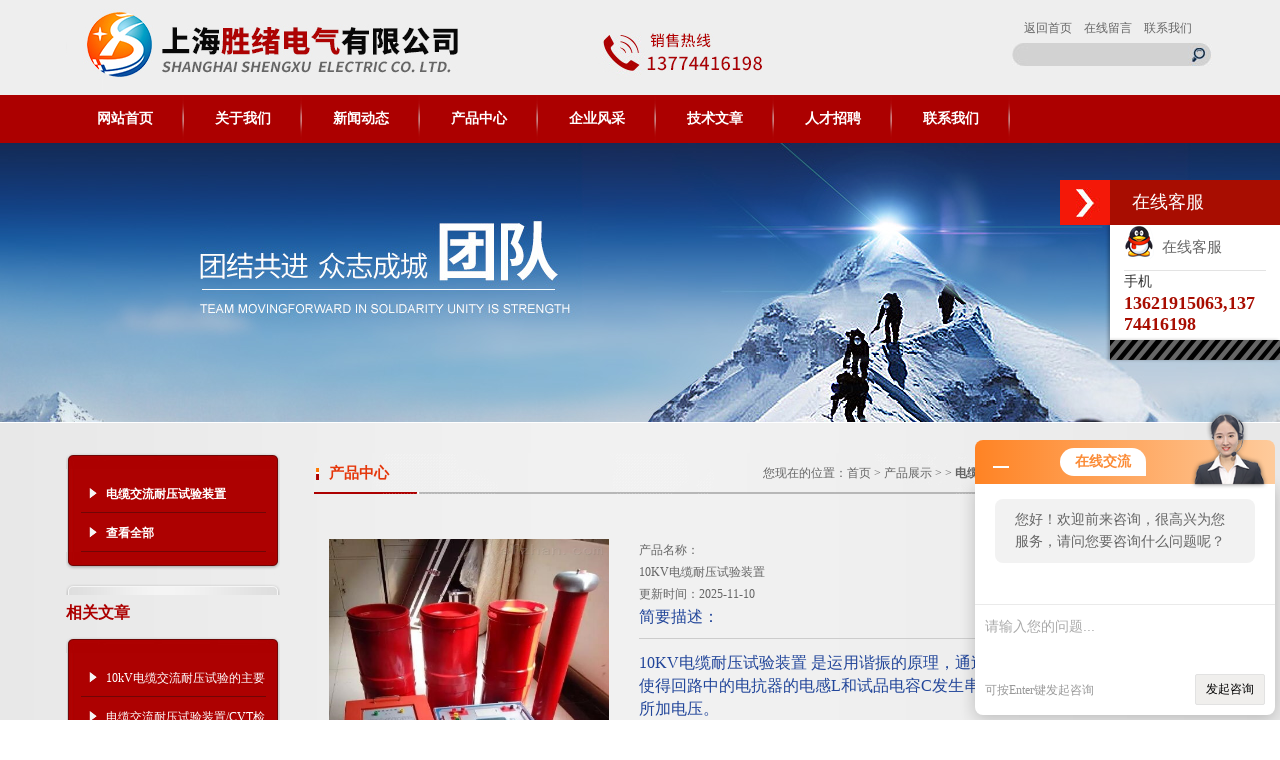

--- FILE ---
content_type: text/html; charset=utf-8
request_url: http://www.shengxu01.com/Products-10773750.html
body_size: 8079
content:
<!DOCTYPE html PUBLIC "-//W3C//DTD XHTML 1.0 Transitional//EN" "http://www.w3.org/TR/xhtml1/DTD/xhtml1-transitional.dtd">
<html xmlns="http://www.w3.org/1999/xhtml">
<head>
<meta http-equiv="Content-Type" content="text/html; charset=utf-8" />
<TITLE>10KV电缆耐压试验装置-上海胜绪电气有限公司</TITLE>
<META NAME="Keywords" CONTENT="10KV电缆耐压试验装置">
<META NAME="Description" CONTENT="上海胜绪电气有限公司所提供的10KV电缆耐压试验装置质量可靠、规格齐全,上海胜绪电气有限公司不仅具有专业的技术水平,更有良好的售后服务和优质的解决方案,欢迎您来电咨询此产品具体参数及价格等详细信息！">
<script src="/ajax/common.ashx" type="text/javascript"></script>
<script src="/ajax/NewPersonalStyle.Classes.SendMSG,NewPersonalStyle.ashx" type="text/javascript"></script>
<script src="/js/videoback.js" type="text/javascript"></script> 
<link href="/Skins/180412/css/css.css" rel="stylesheet" type="text/css" />

<script type="application/ld+json">
{
"@context": "https://ziyuan.baidu.com/contexts/cambrian.jsonld",
"@id": "http://www.shengxu01.com/Products-10773750.html",
"title": "10KV电缆耐压试验装置",
"pubDate": "2018-05-24T08:57:48",
"upDate": "2025-11-10T09:07:54"
    }</script>
<script type="text/javascript" src="/ajax/common.ashx"></script>
<script src="/ajax/NewPersonalStyle.Classes.SendMSG,NewPersonalStyle.ashx" type="text/javascript"></script>
<script type="text/javascript">
var viewNames = "";
var cookieArr = document.cookie.match(new RegExp("ViewNames" + "=[_0-9]*", "gi"));
if (cookieArr != null && cookieArr.length > 0) {
   var cookieVal = cookieArr[0].split("=");
    if (cookieVal[0] == "ViewNames") {
        viewNames = unescape(cookieVal[1]);
    }
}
if (viewNames == "") {
    var exp = new Date();
    exp.setTime(exp.getTime() + 7 * 24 * 60 * 60 * 1000);
    viewNames = new Date().valueOf() + "_" + Math.round(Math.random() * 1000 + 1000);
    document.cookie = "ViewNames" + "=" + escape(viewNames) + "; expires" + "=" + exp.toGMTString();
}
SendMSG.ToSaveViewLog("10773750", "ProductsInfo",viewNames, function() {});
</script>
<script language="javaScript" src="/js/JSChat.js"></script><script language="javaScript">function ChatBoxClickGXH() { DoChatBoxClickGXH('http://chat.afzhan.com',203098) }</script><script>!window.jQuery && document.write('<script src="https://public.mtnets.com/Plugins/jQuery/2.2.4/jquery-2.2.4.min.js">'+'</scr'+'ipt>');</script><script type="text/javascript" src="http://chat.afzhan.com/chat/KFCenterBox/180412"></script><script type="text/javascript" src="http://chat.afzhan.com/chat/KFLeftBox/180412"></script><script>
(function(){
var bp = document.createElement('script');
var curProtocol = window.location.protocol.split(':')[0];
if (curProtocol === 'https') {
bp.src = 'https://zz.bdstatic.com/linksubmit/push.js';
}
else {
bp.src = 'http://push.zhanzhang.baidu.com/push.js';
}
var s = document.getElementsByTagName("script")[0];
s.parentNode.insertBefore(bp, s);
})();
</script>
</head>

<body>

<div id="header_box">
<div id="header">
  <div class="logo"><a href="/"><img src="/Skins/180412/images/logo.jpg" alt="陕西泰开电气设备有限公司" border="0"/></a></div>
  <div class="top_right">
    <div class="top_nav"><a href="/">返回首页</a><a href="/order.html">在线留言</a><a href="/contact.html">联系我们</a></div>
    <div class="search">
            <form name="form1" method="post" action="/products.html" onSubmit="return checkform(form1)">
                <ul>
                  <li>
                    <input name="keyword" type="text" class="tx1">
                    <input  type="submit" name="Submit" class="bt1" value="">
                  </li>
                  
                </ul>
        </form>
      </div>
  </div>
</div>
</div>
<div id="nav_box">
   <ul id="nav">
    <li><a href="/">网站首页</a></li>
    <li><a href="/aboutus.html">关于我们</a></li>
    <li><a href="/news.html">新闻动态</a></li>
    <li><a href="/products.html">产品中心</a></li>
    <li><a href="/anther2.html">企业风采</a></li>
    <li><a href="/article.html">技术文章</a></li>
    <li><a href="/job.html">人才招聘</a></li>
    <li class="no_x"><a href="/contact.html">联系我们</a></li>
  </ul> 
</div>
<div id="banner1"></div>
<script src="http://www.afzhan.com/mystat.aspx?u=shengxu2018"></script>

<div id="content_top">
<div id="ny_content">
  <div class="ny_left">
<div class="cpml">
  <div class="ml_top"></div>
   <ul id="pro_nav_lb" class="pro_nav">
    
		 <li><a href="/ParentList-470732.html" title="电缆交流耐压试验装置" class="dla" ><strong>电缆交流耐压试验装置</strong></a></li> 

     		    <div id="submenu_电缆交流耐压试验装置" style="display:none">
                
            </div>
          
          		 <li><a href="/products.html" class="dla"  ><strong>查看全部</strong></a></li>
	</ul>
    <div class="ml_bottom"></div>
   
    
    <div class="le">相关文章</div>
    <div class="ml_top"></div>
    <ul id="pro_nav_lb" class="pro_nav">
    
		 <li>
         <a href="/Article-562237.html"  class="dla">10kV电缆交流耐压试验的主要试验设备</a>
         </li> 
    
		 <li>
         <a href="/Article-296784.html"  class="dla">电缆交流耐压试验装置/CVT检验用谐振升压装置</a>
         </li> 
    
		 <li>
         <a href="/Article-270302.html"  class="dla">电缆交流耐压试验装置详细介绍</a>
         </li> 
    
		 <li>
         <a href="/Article-257916.html"  class="dla">电缆交流耐压试验装置的产品及选用</a>
         </li> 
    
		 <li>
         <a href="/Article-421165.html"  class="dla">HRY2-220v/2KW护套式电加热器性能特点</a>
         </li> 
    

	</ul>
    <div class="ml_bottom"></div>
  </div>
  </div>
  <div class="ny_right">
    <div id="ny_bt"><b>产品中心</b><span>您现在的位置：<a href="/">首页</a> > <a href="/products.html">产品展示</a> >  > <a href="/ParentList-470732.html"><strong>电缆交流耐压试验装置</strong></a> > 10KV电缆耐压试验装置
            
              </span></div> 
    <div id="ny_con">
     <div id="nr_main_box">	     
    
    <div id="pro_detail_box01"><!--产品图片和基本资料-->
   <div id="pro_detail_text"><!--产品基本信息-->
   产品名称：<h1>10KV电缆耐压试验装置</h1>
   更新时间：2025-11-10
	 <p>简要描述：</p>
	    <p>10KV电缆耐压试验装置 是运用谐振的原理，通过调节变频控制器的输出频率，使得回路中的电抗器的电感L和试品电容C发生串联谐振，谐振电压即为试品上所加电压。</p>

     <div class="c_prodetail">
       <p>发邮件给我们：1400654485@qq.com</p>
           
       
      </div>

   </div><!--产品基本信息-->
   
 <div id="preview"><!--产品图片-->
	<div class=jqzoom>
		<img  src="http://img49.afzhan.com/gxhpic_91caac3ff9/d629d0bdee28ad5244809c18a187498e5cc8b107534e8f7146de89f3b7aeef4dd9eee40522f21092.jpg" width=280 height=280 jqimg="http://img49.afzhan.com/gxhpic_91caac3ff9/d629d0bdee28ad5244809c18a187498e5cc8b107534e8f7146de89f3b7aeef4dd9eee40522f21092.jpg">
	</div>
</div><!--产品图片-->



</div> <!--产品图片和基本资料 END--> 


<div id="ny_pro_box02"><!--商品介绍、详细参数、售后服务--> 
<div id="con"><!--TAB切换 BOX-->
		<ul id="tags"><!--TAB 标题切换-->
			  <li  class=selectTag><A onmouseover="selectTag('tagContent0',this)" href="javascript:void(0)"onFocus="this.blur()">产品介绍</A> </LI>
			  <li><A onmouseover="selectTag('tagContent1',this)" href="javascript:void(0)"onFocus="this.blur()">相关产品</A> </LI>
	          <li><A onmouseover="selectTag('tagContent2',this)" href="javascript:void(0)"onFocus="this.blur()">留言询价</A> </LI>
		   </ul><!--TAB 标题切换 END-->
	   
		   <div id=tagContent><!--内容-->
			<div class="tagContent selectTag" id=tagContent0><!--商品介绍-->	
			 <p><strong>10KV电缆耐压试验装置</strong><span style="color:rgb(0, 0, 0); font-family:宋体; font-size:12px">产品特点&nbsp;</span><br /><span style="color:rgb(0, 0, 0); font-family:宋体; font-size:12px">&nbsp;&nbsp;&nbsp;&nbsp;&nbsp;&nbsp;&nbsp;&nbsp;大屏幕显示试验数据、试验状态，并有实时操作步骤提示功能&nbsp;</span><br /><span style="color:rgb(0, 0, 0); font-family:宋体; font-size:12px">&nbsp;&nbsp;&nbsp;&nbsp;&nbsp;&nbsp;&nbsp;&nbsp;能灵活整定实验电压、调频范围、加压时间&nbsp;</span><br /><span style="color:rgb(0, 0, 0); font-family:宋体; font-size:12px">&nbsp;&nbsp;&nbsp;&nbsp;&nbsp;&nbsp;&nbsp;&nbsp;试验结果能计算出被试品电容&nbsp;</span><br /><span style="color:rgb(0, 0, 0); font-family:宋体; font-size:12px">&nbsp;&nbsp;&nbsp;&nbsp;&nbsp;&nbsp;&nbsp;&nbsp;具有计算机通讯接口，便于通讯和试验数据管理&nbsp;</span><br /><span style="color:rgb(0, 0, 0); font-family:宋体; font-size:12px">&nbsp;&nbsp;&nbsp;&nbsp;&nbsp;&nbsp;&nbsp;&nbsp;体积小、重量轻、操作方便&nbsp;</span><br /><span style="color:rgb(0, 0, 0); font-family:宋体; font-size:12px">&nbsp;&nbsp;&nbsp;&nbsp;&nbsp;&nbsp;&nbsp;&nbsp;分辨率高、频率分辨率为0.001HZ&nbsp;</span></p><p><strong>10KV电缆耐压试验装置</strong><span style="color:rgb(0, 0, 0); font-family:宋体; font-size:12px">产品概述&nbsp;&nbsp;&nbsp;&nbsp;&nbsp;&nbsp;&nbsp;</span><br /><br /><span style="color:rgb(0, 0, 0); font-family:宋体; font-size:12px">&nbsp;&nbsp;&nbsp;&nbsp;&nbsp;&nbsp;&nbsp;</span><span style="color:rgb(0, 0, 0); font-family:宋体; font-size:12px">是运用谐振的原理，通过调节变频控制器的输出频率，使得回路中的电抗器的电感L和试品电容C发生串联谐振，谐振电压即为试品上所加电压。&nbsp;</span><br /><span style="color:rgb(0, 0, 0); font-family:宋体; font-size:12px">&nbsp;&nbsp;&nbsp;&nbsp;&nbsp;&nbsp;&nbsp;&nbsp;变频串联谐振成套试验装置广泛应用于电力、冶金、石油、化工、等行业，适用于大容量、高电压的电容性试品，如发电机、变压器、GIS、高压交联电缆、互感器、套管等的交接实验和预防性试验。&nbsp;</span><br /><span style="color:rgb(0, 0, 0); font-family:宋体; font-size:12px">&nbsp;&nbsp;&nbsp;&nbsp;&nbsp;&nbsp;&nbsp;&nbsp;我厂家在变频串联谐振高压实验方面，自行开发的变频、调压软件技术，领*于国内高压试验行业，串联谐振试验装置利用这一技术采用16位精细调频、10KHZ载波频率、SPWM和进口原装IPM整体模块设计、制造的调频串并联谐振成套试验装置，*符合国家有关高压实验的规程和要求。&nbsp;&nbsp;&nbsp;</span><br /><span style="color:rgb(0, 0, 0); font-family:宋体; font-size:12px">整套装置的组成&nbsp;</span><br /><span style="color:rgb(0, 0, 0); font-family:宋体; font-size:12px">&nbsp;&nbsp;&nbsp;&nbsp;&nbsp;&nbsp;</span><span style="color:rgb(255, 0, 0); font-family:微软雅黑,arial,helvetica,sans-serif; font-size:13.3333px"><strong>&nbsp;</strong></span><span style="color:rgb(255, 0, 0)">谐振试验装置|串联谐振</span><span style="color:rgb(0, 0, 0); font-family:宋体; font-size:12px">由调频调压电源、励磁变压器、电抗器、分压器及补偿电容器组成。&nbsp;</span></p><p><strong></strong><span style="color:rgb(0, 0, 0); font-family:宋体; font-size:12px">工作原理&nbsp;</span><br /><span style="color:rgb(0, 0, 0); font-family:宋体; font-size:12px">&nbsp;&nbsp;&nbsp;&nbsp;&nbsp;&nbsp;&nbsp;&nbsp;通过调频控制器提供供电电源，试验电压由励磁变压器经过初步升压后，使高电压加在电抗器L和被试品CX上，通过改变调频控制器的输出频率，使回路处于串联谐振状态；调节变频控制器的输出电压，使试品上高压达到所需要的电压值。回路的谐振频率取决于被试品电容CX和电抗器的电感L，谐振频率。&nbsp;</span></p><p><strong></strong><span style="color:rgb(0, 0, 0); font-family:宋体; font-size:12px">主要技术参数&nbsp;</span><br /><span style="color:rgb(0, 0, 0); font-family:宋体; font-size:12px">环境温度：-10～45℃&nbsp;&nbsp;额定试验容量：0～8000KVA&nbsp;&nbsp;&nbsp;&nbsp;不稳定度：&le;0.05%&nbsp;</span><br /><span style="color:rgb(0, 0, 0); font-family:宋体; font-size:12px">工作湿度：&le;90%&nbsp;&nbsp;谐振电压：0～1000KV&nbsp;&nbsp;输出波形：正弦波&nbsp;</span><br /><span style="color:rgb(0, 0, 0); font-family:宋体; font-size:12px">海拔：&le;2000M&nbsp;&nbsp;频率调节范围：0.1～300Hz&nbsp;&nbsp;波形畸变率：&le;0.5%&nbsp;</span><br /><span style="color:rgb(0, 0, 0); font-family:宋体; font-size:12px">电源输入：220V&plusmn;10%单相&nbsp;&nbsp;输出0～220V(&nbsp;&nbsp;&le;10KW)&nbsp;&nbsp;系统测量精度:0.5级&nbsp;&nbsp;噪声:&le;60dB&nbsp;</span><br /><span style="color:rgb(0, 0, 0); font-family:宋体; font-size:12px">&nbsp;&nbsp;&nbsp;&nbsp;&nbsp;&nbsp;&nbsp;&nbsp;&nbsp;&nbsp;&nbsp;&nbsp;&nbsp;&nbsp;&nbsp;&nbsp;&nbsp;&nbsp;&nbsp;&nbsp;380V&plusmn;10%三相,&nbsp;&nbsp;50Hz&nbsp;&nbsp;输出0～40V&nbsp;&nbsp;&nbsp;&nbsp;频率调节分频率:0.01Hz&nbsp;&nbsp;电抗器Q值:30～200&nbsp;</span></p>
			 </div><!--商品介绍 END-->
		
			<div class="tagContent" id=tagContent1><!--详细参数-->	
			
           <ul class="xgcp">
            
             
                    <li><a href="/Products-10782522.html" target="_blank">变频谐振耐压试验装置生产价格</a></li>
                    
                    <li><a href="/Products-10782519.html" target="_blank">变频串并联谐振试验装置*</a></li>
                    
                  
             
                    <li><a href="/Products-10782518.html" target="_blank">变频串联谐振交流耐压试验装置订购热线</a></li>
                    
                    <li><a href="/Products-10782516.html" target="_blank">变频谐振耐压试验成套装置批发处理</a></li>
                    
                  
             
                    <li><a href="/Products-10782514.html" target="_blank">串联谐振耐压试验仪装置采购报价</a></li>
                    
                    <li><a href="/Products-10782513.html" target="_blank">变频谐振试验装置规格</a></li>
                    
                  
             
                    <li><a href="/Products-10782510.html" target="_blank">品质生产变频串联谐振耐压试验设备装置</a></li>
                    
                    <li><a href="/Products-10782509.html" target="_blank">10KV交流电缆耐压试验成套装置生产批发</a></li>
                    
                  
             
                    <li><a href="/Products-10782507.html" target="_blank">电缆耐压试验设备优惠*</a></li>
                    
                    <li><a href="/Products-10782505.html" target="_blank">CVT校验谐振升压试验装置厂家现货</a></li>
                    
                  
             
                  
             
                  
             
                  
             
                  
             
                  
            </ul>
            
            
		    </div><!--详细参数 END-->
            <div class="tagContent" id=tagContent2><!--详细参数-->	
			<link rel="stylesheet" type="text/css" href="/css/MessageBoard_style.css">
<script language="javascript" src="/skins/Scripts/order.js?v=20210318" type="text/javascript"></script>
<a name="order" id="order"></a>
<div class="ly_msg" id="ly_msg">
<form method="post" name="form2" id="form2">
	<h3>留言框  </h3>
	<ul>
		<li>
			<h4 class="xh">产品：</h4>
			<div class="msg_ipt1"><input class="textborder" size="30" name="Product" id="Product" value="10KV电缆耐压试验装置"  placeholder="请输入产品名称" /></div>
		</li>
		<li>
			<h4>您的单位：</h4>
			<div class="msg_ipt12"><input class="textborder" size="42" name="department" id="department"  placeholder="请输入您的单位名称" /></div>
		</li>
		<li>
			<h4 class="xh">您的姓名：</h4>
			<div class="msg_ipt1"><input class="textborder" size="16" name="yourname" id="yourname"  placeholder="请输入您的姓名"/></div>
		</li>
		<li>
			<h4 class="xh">联系电话：</h4>
			<div class="msg_ipt1"><input class="textborder" size="30" name="phone" id="phone"  placeholder="请输入您的联系电话"/></div>
		</li>
		<li>
			<h4>常用邮箱：</h4>
			<div class="msg_ipt12"><input class="textborder" size="30" name="email" id="email" placeholder="请输入您的常用邮箱"/></div>
		</li>
        <li>
			<h4>省份：</h4>
			<div class="msg_ipt12"><select id="selPvc" class="msg_option">
							<option value="0" selected="selected">请选择您所在的省份</option>
			 <option value="1">安徽</option> <option value="2">北京</option> <option value="3">福建</option> <option value="4">甘肃</option> <option value="5">广东</option> <option value="6">广西</option> <option value="7">贵州</option> <option value="8">海南</option> <option value="9">河北</option> <option value="10">河南</option> <option value="11">黑龙江</option> <option value="12">湖北</option> <option value="13">湖南</option> <option value="14">吉林</option> <option value="15">江苏</option> <option value="16">江西</option> <option value="17">辽宁</option> <option value="18">内蒙古</option> <option value="19">宁夏</option> <option value="20">青海</option> <option value="21">山东</option> <option value="22">山西</option> <option value="23">陕西</option> <option value="24">上海</option> <option value="25">四川</option> <option value="26">天津</option> <option value="27">新疆</option> <option value="28">西藏</option> <option value="29">云南</option> <option value="30">浙江</option> <option value="31">重庆</option> <option value="32">香港</option> <option value="33">澳门</option> <option value="34">中国台湾</option> <option value="35">国外</option>	
                             </select></div>
		</li>
		<li>
			<h4>详细地址：</h4>
			<div class="msg_ipt12"><input class="textborder" size="50" name="addr" id="addr" placeholder="请输入您的详细地址"/></div>
		</li>
		
        <li>
			<h4>补充说明：</h4>
			<div class="msg_ipt12 msg_ipt0"><textarea class="areatext" style="width:100%;" name="message" rows="8" cols="65" id="message"  placeholder="请输入您的任何要求、意见或建议"></textarea></div>
		</li>
		<li>
			<h4 class="xh">验证码：</h4>
			<div class="msg_ipt2">
            	<div class="c_yzm">
                    <input class="textborder" size="4" name="Vnum" id="Vnum"/>
                    <a href="javascript:void(0);" class="yzm_img"><img src="/Image.aspx" title="点击刷新验证码" onclick="this.src='/image.aspx?'+ Math.random();"  width="90" height="34" /></a>
                </div>
                <span>请输入计算结果（填写阿拉伯数字），如：三加四=7</span>
            </div>
		</li>
		<li>
			<h4></h4>
			<div class="msg_btn"><input type="button" onclick="return Validate();" value="提 交" name="ok"  class="msg_btn1"/><input type="reset" value="重 填" name="no" /></div>
		</li>
	</ul>	
    <input name="PvcKey" id="PvcHid" type="hidden" value="" />
</form>
</div>

		    </div><!--详细参数 END-->
			
		     <p>
		
		</p>
		   </div>
	  </div><!--TAB 内容 end-->
</div><!--商品介绍、详细参数、售后服务 END--> 

	
	<div class="inside_newsthree">
		  <p id="newsprev">上一篇：<b class="newsprev"><a href="/Products-10773746.html">调频串联谐振 交流耐压装置</a></b></p>
		  <p id="newsnext">下一篇：<b class="newsnext"><a href="/Products-10773761.html">10KV交联电缆耐压试验设备</a></b></p>
		  <span><a href="/products.html">返回列表>></a></span>
	</div>   
	
</div>
    </div>
 </div>
</div>
</div>
<div id="clear"></div>
<div id="foot_box">
  <div id="foot">
    <div class="foot_left">上海胜绪电气有限公司作为电缆交流耐压试验装置厂家，电缆交流耐压试验装置各种型号都有出售，电缆交流耐压试验装置价格公正，欢迎广大顾客来电咨询<br />
工厂地址：上海市静安区江杨南路466弄 <a href="http://beian.miit.gov.cn" target="_blank">沪ICP备12032933号-22</a>&nbsp;<a href="/sitemap.xml" target="_blank">网站地图</a></div>
  </div>
</div>

<center>
<a href="http://wap.scjgj.sh.gov.cn/businessCheck/verifKey.do?showType=extShow&serial=9031000020181228144122000003496176-SAIC_SHOW_310000-20220805152816885953&signData=MEUCIQC8SHqcxD4Xzm+em7J4vzbSPaO9PiayJcMS+OKIuJKPmAIgPXKo/D8sJ5vr7/KeilF75UDuwTl0dbEy0B0AHBEIn18=">
<img src="/skins/180412/images/lz2.jpg"></a>
</center>

<!--[if lt IE 7]> 
<link href="/Skins/180412/css/IE6_style.css" rel="stylesheet" type="text/css" />
  <div id="bodyMask2" class="browser-mask"></div>
    <div class='browser-box'>
        <h2>噢，您是否知道您正在使用的浏览器无法完全支持我们的页面？</h2>
        <h3>很抱歉，由于您当前浏览器是IE6版本无法完美呈现该页面。</h3>
        <div>
            <span>如果你还不知道什么是HTML5标准，请看<a href="http://zh.wikipedia.org/wiki/HTML5" target='_blank'>维基百科</a>。</span>建议您使用以下浏览器的较早版本： 
        </div>
        <ul>
            <li><a class="ico icoChrome" title='谷歌Chrome浏览器' href="http://www.google.cn/chrome/intl/zh-CN/landing_chrome.html" target='_blank'></a></li>
            <li><a class="ico icoOpera" title='Opera浏览器' href="http://www.opera.com/" target='_blank'></a></li>
            <li><a class="ico icoFirefox" title='火狐浏览器' href="http://www.firefox.com.cn/download/" target='_blank'></a></li>
            <li><a class="ico icoSafar" title='Safar浏览器' href="http://www.apple.com.cn/safari/download/" target='_blank'></a></li>
        </UL>

        <p><a class="ico icoGt" href="http://www.microsoft.com/zh-cn/download/internet-explorer-8-details.aspx">升级IE浏览器</a></p>
    </div>
 
 <![endif]-->

<!-- 代码 开始 -->
<div id="rightArrow"><a href="javascript:;" title="在线客户"></a></div>
<div id="floatDivBoxs">
	<div class="floatDtt">在线客服</div>
    <div class="floatShadow">
        <ul class="floatDqq">
            <li style="padding-left:0px;"><a target="_blank" href="tencent://message/?uin=1400654485&Site=www.lanrentuku.com&Menu=yes"><img src="/skins/180412/images/qq_qq.png" align="absmiddle">&nbsp;&nbsp;在线客服</a></li>
        </ul>
        
        <div class="floatDtxt">手机</div>
        <div class="floatDtel">13621915063,13774416198</div>
   </div>
    <div class="floatDbg"></div>
</div>
<!-- 代码 结束 -->





<script type="text/javascript" src="/Skins/180412/js/pt_js.js"></script>
<script type="text/javascript" src="/Skins/180412/js/qq.js"></script>


 <script type='text/javascript' src='/js/VideoIfrmeReload.js?v=001'></script>
  
</html>
</body>